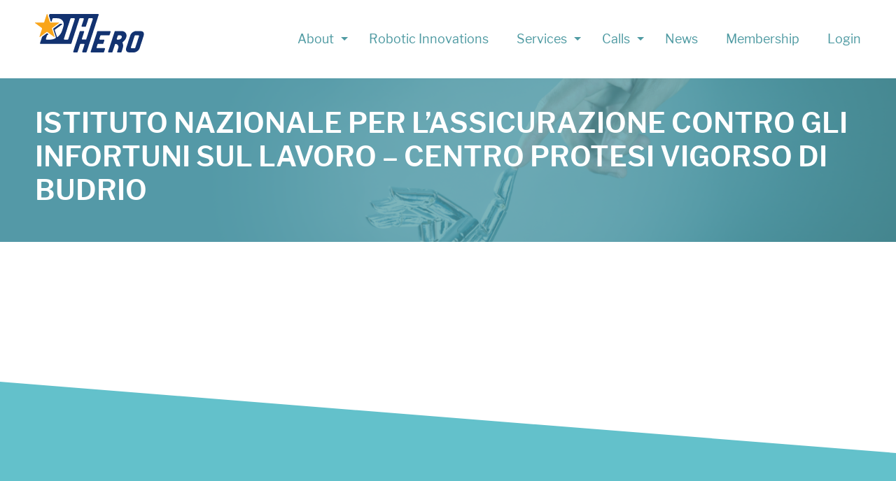

--- FILE ---
content_type: text/html; charset=UTF-8
request_url: https://dih-hero.eu/partner/iit-instituto-italiano-di-tecnologia/istituto-nazionale-per-lassicurazione-contro-gli-infortuni-sul-lavoro-centro-protesi-vigorso-di-budrio/
body_size: 7390
content:
	<!DOCTYPE html>
<html class="no-js" lang="nl">
<head>
    <link rel="profile" href="http://gmpg.org/xfn/11"/>
    <meta charset="utf-8">
    <title>Istituto Nazionale per l’Assicurazione contro gli Infortuni sul Lavoro - Centro Protesi Vigorso di Budrio - Digital Innovation Hubs</title>

    <meta name="viewport" content="width=device-width, initial-scale=1.0, maximum-scale=1.0, user-scalable=yes">
    <meta name="format-detection" content="telephone=no">

    <meta name='robots' content='index, follow, max-image-preview:large, max-snippet:-1, max-video-preview:-1' />
	<style>img:is([sizes="auto" i], [sizes^="auto," i]) { contain-intrinsic-size: 3000px 1500px }</style>
	
	<!-- This site is optimized with the Yoast SEO plugin v26.3 - https://yoast.com/wordpress/plugins/seo/ -->
	<link rel="canonical" href="https://dih-hero.eu/partner/iit-instituto-italiano-di-tecnologia/istituto-nazionale-per-lassicurazione-contro-gli-infortuni-sul-lavoro-centro-protesi-vigorso-di-budrio/" />
	<meta property="og:locale" content="en_US" />
	<meta property="og:type" content="article" />
	<meta property="og:title" content="Istituto Nazionale per l’Assicurazione contro gli Infortuni sul Lavoro - Centro Protesi Vigorso di Budrio - Digital Innovation Hubs" />
	<meta property="og:url" content="https://dih-hero.eu/partner/iit-instituto-italiano-di-tecnologia/istituto-nazionale-per-lassicurazione-contro-gli-infortuni-sul-lavoro-centro-protesi-vigorso-di-budrio/" />
	<meta property="og:site_name" content="Digital Innovation Hubs" />
	<meta property="article:modified_time" content="2018-04-19T13:58:12+00:00" />
	<meta name="twitter:card" content="summary_large_image" />
	<script type="application/ld+json" class="yoast-schema-graph">{"@context":"https://schema.org","@graph":[{"@type":"WebPage","@id":"https://dih-hero.eu/partner/iit-instituto-italiano-di-tecnologia/istituto-nazionale-per-lassicurazione-contro-gli-infortuni-sul-lavoro-centro-protesi-vigorso-di-budrio/","url":"https://dih-hero.eu/partner/iit-instituto-italiano-di-tecnologia/istituto-nazionale-per-lassicurazione-contro-gli-infortuni-sul-lavoro-centro-protesi-vigorso-di-budrio/","name":"Istituto Nazionale per l’Assicurazione contro gli Infortuni sul Lavoro - Centro Protesi Vigorso di Budrio - Digital Innovation Hubs","isPartOf":{"@id":"https://dev.dih/#website"},"datePublished":"2018-04-19T13:55:57+00:00","dateModified":"2018-04-19T13:58:12+00:00","breadcrumb":{"@id":"https://dih-hero.eu/partner/iit-instituto-italiano-di-tecnologia/istituto-nazionale-per-lassicurazione-contro-gli-infortuni-sul-lavoro-centro-protesi-vigorso-di-budrio/#breadcrumb"},"inLanguage":"en-US","potentialAction":[{"@type":"ReadAction","target":["https://dih-hero.eu/partner/iit-instituto-italiano-di-tecnologia/istituto-nazionale-per-lassicurazione-contro-gli-infortuni-sul-lavoro-centro-protesi-vigorso-di-budrio/"]}]},{"@type":"BreadcrumbList","@id":"https://dih-hero.eu/partner/iit-instituto-italiano-di-tecnologia/istituto-nazionale-per-lassicurazione-contro-gli-infortuni-sul-lavoro-centro-protesi-vigorso-di-budrio/#breadcrumb","itemListElement":[{"@type":"ListItem","position":1,"name":"Partners","item":"https://dev.dih/partners/"},{"@type":"ListItem","position":2,"name":"Istituto Italiano di Tecnologia","item":"https://dih-hero.eu/partner/iit-instituto-italiano-di-tecnologia/"},{"@type":"ListItem","position":3,"name":"Istituto Nazionale per l’Assicurazione contro gli Infortuni sul Lavoro &#8211; Centro Protesi Vigorso di Budrio"}]},{"@type":"WebSite","@id":"https://dev.dih/#website","url":"https://dev.dih/","name":"Digital Innovation Hubs","description":"","potentialAction":[{"@type":"SearchAction","target":{"@type":"EntryPoint","urlTemplate":"https://dev.dih/?s={search_term_string}"},"query-input":{"@type":"PropertyValueSpecification","valueRequired":true,"valueName":"search_term_string"}}],"inLanguage":"en-US"}]}</script>
	<!-- / Yoast SEO plugin. -->


<link rel='dns-prefetch' href='//maps.googleapis.com' />
<link rel='dns-prefetch' href='//ajax.googleapis.com' />
<link rel='dns-prefetch' href='//cdnjs.cloudflare.com' />
<link href='https://fonts.gstatic.com' crossorigin rel='preconnect' />
<style id='wp-emoji-styles-inline-css' type='text/css'>

	img.wp-smiley, img.emoji {
		display: inline !important;
		border: none !important;
		box-shadow: none !important;
		height: 1em !important;
		width: 1em !important;
		margin: 0 0.07em !important;
		vertical-align: -0.1em !important;
		background: none !important;
		padding: 0 !important;
	}
</style>
<link rel='stylesheet' id='wp-block-library-css' href='https://dih-hero.eu/wp-includes/css/dist/block-library/style.min.css?ver=6.8.3' type='text/css' media='all' />
<style id='classic-theme-styles-inline-css' type='text/css'>
/*! This file is auto-generated */
.wp-block-button__link{color:#fff;background-color:#32373c;border-radius:9999px;box-shadow:none;text-decoration:none;padding:calc(.667em + 2px) calc(1.333em + 2px);font-size:1.125em}.wp-block-file__button{background:#32373c;color:#fff;text-decoration:none}
</style>
<style id='global-styles-inline-css' type='text/css'>
:root{--wp--preset--aspect-ratio--square: 1;--wp--preset--aspect-ratio--4-3: 4/3;--wp--preset--aspect-ratio--3-4: 3/4;--wp--preset--aspect-ratio--3-2: 3/2;--wp--preset--aspect-ratio--2-3: 2/3;--wp--preset--aspect-ratio--16-9: 16/9;--wp--preset--aspect-ratio--9-16: 9/16;--wp--preset--color--black: #000000;--wp--preset--color--cyan-bluish-gray: #abb8c3;--wp--preset--color--white: #ffffff;--wp--preset--color--pale-pink: #f78da7;--wp--preset--color--vivid-red: #cf2e2e;--wp--preset--color--luminous-vivid-orange: #ff6900;--wp--preset--color--luminous-vivid-amber: #fcb900;--wp--preset--color--light-green-cyan: #7bdcb5;--wp--preset--color--vivid-green-cyan: #00d084;--wp--preset--color--pale-cyan-blue: #8ed1fc;--wp--preset--color--vivid-cyan-blue: #0693e3;--wp--preset--color--vivid-purple: #9b51e0;--wp--preset--gradient--vivid-cyan-blue-to-vivid-purple: linear-gradient(135deg,rgba(6,147,227,1) 0%,rgb(155,81,224) 100%);--wp--preset--gradient--light-green-cyan-to-vivid-green-cyan: linear-gradient(135deg,rgb(122,220,180) 0%,rgb(0,208,130) 100%);--wp--preset--gradient--luminous-vivid-amber-to-luminous-vivid-orange: linear-gradient(135deg,rgba(252,185,0,1) 0%,rgba(255,105,0,1) 100%);--wp--preset--gradient--luminous-vivid-orange-to-vivid-red: linear-gradient(135deg,rgba(255,105,0,1) 0%,rgb(207,46,46) 100%);--wp--preset--gradient--very-light-gray-to-cyan-bluish-gray: linear-gradient(135deg,rgb(238,238,238) 0%,rgb(169,184,195) 100%);--wp--preset--gradient--cool-to-warm-spectrum: linear-gradient(135deg,rgb(74,234,220) 0%,rgb(151,120,209) 20%,rgb(207,42,186) 40%,rgb(238,44,130) 60%,rgb(251,105,98) 80%,rgb(254,248,76) 100%);--wp--preset--gradient--blush-light-purple: linear-gradient(135deg,rgb(255,206,236) 0%,rgb(152,150,240) 100%);--wp--preset--gradient--blush-bordeaux: linear-gradient(135deg,rgb(254,205,165) 0%,rgb(254,45,45) 50%,rgb(107,0,62) 100%);--wp--preset--gradient--luminous-dusk: linear-gradient(135deg,rgb(255,203,112) 0%,rgb(199,81,192) 50%,rgb(65,88,208) 100%);--wp--preset--gradient--pale-ocean: linear-gradient(135deg,rgb(255,245,203) 0%,rgb(182,227,212) 50%,rgb(51,167,181) 100%);--wp--preset--gradient--electric-grass: linear-gradient(135deg,rgb(202,248,128) 0%,rgb(113,206,126) 100%);--wp--preset--gradient--midnight: linear-gradient(135deg,rgb(2,3,129) 0%,rgb(40,116,252) 100%);--wp--preset--font-size--small: 13px;--wp--preset--font-size--medium: 20px;--wp--preset--font-size--large: 36px;--wp--preset--font-size--x-large: 42px;--wp--preset--spacing--20: 0.44rem;--wp--preset--spacing--30: 0.67rem;--wp--preset--spacing--40: 1rem;--wp--preset--spacing--50: 1.5rem;--wp--preset--spacing--60: 2.25rem;--wp--preset--spacing--70: 3.38rem;--wp--preset--spacing--80: 5.06rem;--wp--preset--shadow--natural: 6px 6px 9px rgba(0, 0, 0, 0.2);--wp--preset--shadow--deep: 12px 12px 50px rgba(0, 0, 0, 0.4);--wp--preset--shadow--sharp: 6px 6px 0px rgba(0, 0, 0, 0.2);--wp--preset--shadow--outlined: 6px 6px 0px -3px rgba(255, 255, 255, 1), 6px 6px rgba(0, 0, 0, 1);--wp--preset--shadow--crisp: 6px 6px 0px rgba(0, 0, 0, 1);}:where(.is-layout-flex){gap: 0.5em;}:where(.is-layout-grid){gap: 0.5em;}body .is-layout-flex{display: flex;}.is-layout-flex{flex-wrap: wrap;align-items: center;}.is-layout-flex > :is(*, div){margin: 0;}body .is-layout-grid{display: grid;}.is-layout-grid > :is(*, div){margin: 0;}:where(.wp-block-columns.is-layout-flex){gap: 2em;}:where(.wp-block-columns.is-layout-grid){gap: 2em;}:where(.wp-block-post-template.is-layout-flex){gap: 1.25em;}:where(.wp-block-post-template.is-layout-grid){gap: 1.25em;}.has-black-color{color: var(--wp--preset--color--black) !important;}.has-cyan-bluish-gray-color{color: var(--wp--preset--color--cyan-bluish-gray) !important;}.has-white-color{color: var(--wp--preset--color--white) !important;}.has-pale-pink-color{color: var(--wp--preset--color--pale-pink) !important;}.has-vivid-red-color{color: var(--wp--preset--color--vivid-red) !important;}.has-luminous-vivid-orange-color{color: var(--wp--preset--color--luminous-vivid-orange) !important;}.has-luminous-vivid-amber-color{color: var(--wp--preset--color--luminous-vivid-amber) !important;}.has-light-green-cyan-color{color: var(--wp--preset--color--light-green-cyan) !important;}.has-vivid-green-cyan-color{color: var(--wp--preset--color--vivid-green-cyan) !important;}.has-pale-cyan-blue-color{color: var(--wp--preset--color--pale-cyan-blue) !important;}.has-vivid-cyan-blue-color{color: var(--wp--preset--color--vivid-cyan-blue) !important;}.has-vivid-purple-color{color: var(--wp--preset--color--vivid-purple) !important;}.has-black-background-color{background-color: var(--wp--preset--color--black) !important;}.has-cyan-bluish-gray-background-color{background-color: var(--wp--preset--color--cyan-bluish-gray) !important;}.has-white-background-color{background-color: var(--wp--preset--color--white) !important;}.has-pale-pink-background-color{background-color: var(--wp--preset--color--pale-pink) !important;}.has-vivid-red-background-color{background-color: var(--wp--preset--color--vivid-red) !important;}.has-luminous-vivid-orange-background-color{background-color: var(--wp--preset--color--luminous-vivid-orange) !important;}.has-luminous-vivid-amber-background-color{background-color: var(--wp--preset--color--luminous-vivid-amber) !important;}.has-light-green-cyan-background-color{background-color: var(--wp--preset--color--light-green-cyan) !important;}.has-vivid-green-cyan-background-color{background-color: var(--wp--preset--color--vivid-green-cyan) !important;}.has-pale-cyan-blue-background-color{background-color: var(--wp--preset--color--pale-cyan-blue) !important;}.has-vivid-cyan-blue-background-color{background-color: var(--wp--preset--color--vivid-cyan-blue) !important;}.has-vivid-purple-background-color{background-color: var(--wp--preset--color--vivid-purple) !important;}.has-black-border-color{border-color: var(--wp--preset--color--black) !important;}.has-cyan-bluish-gray-border-color{border-color: var(--wp--preset--color--cyan-bluish-gray) !important;}.has-white-border-color{border-color: var(--wp--preset--color--white) !important;}.has-pale-pink-border-color{border-color: var(--wp--preset--color--pale-pink) !important;}.has-vivid-red-border-color{border-color: var(--wp--preset--color--vivid-red) !important;}.has-luminous-vivid-orange-border-color{border-color: var(--wp--preset--color--luminous-vivid-orange) !important;}.has-luminous-vivid-amber-border-color{border-color: var(--wp--preset--color--luminous-vivid-amber) !important;}.has-light-green-cyan-border-color{border-color: var(--wp--preset--color--light-green-cyan) !important;}.has-vivid-green-cyan-border-color{border-color: var(--wp--preset--color--vivid-green-cyan) !important;}.has-pale-cyan-blue-border-color{border-color: var(--wp--preset--color--pale-cyan-blue) !important;}.has-vivid-cyan-blue-border-color{border-color: var(--wp--preset--color--vivid-cyan-blue) !important;}.has-vivid-purple-border-color{border-color: var(--wp--preset--color--vivid-purple) !important;}.has-vivid-cyan-blue-to-vivid-purple-gradient-background{background: var(--wp--preset--gradient--vivid-cyan-blue-to-vivid-purple) !important;}.has-light-green-cyan-to-vivid-green-cyan-gradient-background{background: var(--wp--preset--gradient--light-green-cyan-to-vivid-green-cyan) !important;}.has-luminous-vivid-amber-to-luminous-vivid-orange-gradient-background{background: var(--wp--preset--gradient--luminous-vivid-amber-to-luminous-vivid-orange) !important;}.has-luminous-vivid-orange-to-vivid-red-gradient-background{background: var(--wp--preset--gradient--luminous-vivid-orange-to-vivid-red) !important;}.has-very-light-gray-to-cyan-bluish-gray-gradient-background{background: var(--wp--preset--gradient--very-light-gray-to-cyan-bluish-gray) !important;}.has-cool-to-warm-spectrum-gradient-background{background: var(--wp--preset--gradient--cool-to-warm-spectrum) !important;}.has-blush-light-purple-gradient-background{background: var(--wp--preset--gradient--blush-light-purple) !important;}.has-blush-bordeaux-gradient-background{background: var(--wp--preset--gradient--blush-bordeaux) !important;}.has-luminous-dusk-gradient-background{background: var(--wp--preset--gradient--luminous-dusk) !important;}.has-pale-ocean-gradient-background{background: var(--wp--preset--gradient--pale-ocean) !important;}.has-electric-grass-gradient-background{background: var(--wp--preset--gradient--electric-grass) !important;}.has-midnight-gradient-background{background: var(--wp--preset--gradient--midnight) !important;}.has-small-font-size{font-size: var(--wp--preset--font-size--small) !important;}.has-medium-font-size{font-size: var(--wp--preset--font-size--medium) !important;}.has-large-font-size{font-size: var(--wp--preset--font-size--large) !important;}.has-x-large-font-size{font-size: var(--wp--preset--font-size--x-large) !important;}
:where(.wp-block-post-template.is-layout-flex){gap: 1.25em;}:where(.wp-block-post-template.is-layout-grid){gap: 1.25em;}
:where(.wp-block-columns.is-layout-flex){gap: 2em;}:where(.wp-block-columns.is-layout-grid){gap: 2em;}
:root :where(.wp-block-pullquote){font-size: 1.5em;line-height: 1.6;}
</style>
<link rel='stylesheet' id='font-awesome-css' href='//cdnjs.cloudflare.com/ajax/libs/font-awesome/6.1.1/css/all.min.css' type='text/css' media='all' />
<link rel='stylesheet' id='dih-styles-css' href='https://dih-hero.eu/wp-content/themes/dih-hero/assets/styles/style.css?ver=6.8.3' type='text/css' media='all' />
<link rel='stylesheet' id='dashicons-css' href='https://dih-hero.eu/wp-includes/css/dashicons.min.css?ver=6.8.3' type='text/css' media='all' />
<style id='rocket-lazyload-inline-css' type='text/css'>
.rll-youtube-player{position:relative;padding-bottom:56.23%;height:0;overflow:hidden;max-width:100%;}.rll-youtube-player:focus-within{outline: 2px solid currentColor;outline-offset: 5px;}.rll-youtube-player iframe{position:absolute;top:0;left:0;width:100%;height:100%;z-index:100;background:0 0}.rll-youtube-player img{bottom:0;display:block;left:0;margin:auto;max-width:100%;width:100%;position:absolute;right:0;top:0;border:none;height:auto;-webkit-transition:.4s all;-moz-transition:.4s all;transition:.4s all}.rll-youtube-player img:hover{-webkit-filter:brightness(75%)}.rll-youtube-player .play{height:100%;width:100%;left:0;top:0;position:absolute;background:url(https://dih-hero.eu/wp-content/plugins/wp-rocket/assets/img/youtube.png) no-repeat center;background-color: transparent !important;cursor:pointer;border:none;}
</style>
<script type="text/javascript" src="//maps.googleapis.com/maps/api/js?key=AIzaSyCHOeJA6m-NnhIqVmmGuzs_iXeHXUfbPg8" id="google-maps-js"></script>
<script type="text/javascript" src="//ajax.googleapis.com/ajax/libs/jquery/1.11.1/jquery.min.js?ver=1.11.1" id="jquery-js"></script>
<link rel="https://api.w.org/" href="https://dih-hero.eu/wp-json/" /><link rel="alternate" title="JSON" type="application/json" href="https://dih-hero.eu/wp-json/wp/v2/partner/469" /><link rel="EditURI" type="application/rsd+xml" title="RSD" href="https://dih-hero.eu/xmlrpc.php?rsd" />
<meta name="generator" content="WordPress 6.8.3" />
<link rel='shortlink' href='https://dih-hero.eu/?p=469' />
<link rel="alternate" title="oEmbed (JSON)" type="application/json+oembed" href="https://dih-hero.eu/wp-json/oembed/1.0/embed?url=https%3A%2F%2Fdih-hero.eu%2Fpartner%2Fiit-instituto-italiano-di-tecnologia%2Fistituto-nazionale-per-lassicurazione-contro-gli-infortuni-sul-lavoro-centro-protesi-vigorso-di-budrio%2F" />
<link rel="alternate" title="oEmbed (XML)" type="text/xml+oembed" href="https://dih-hero.eu/wp-json/oembed/1.0/embed?url=https%3A%2F%2Fdih-hero.eu%2Fpartner%2Fiit-instituto-italiano-di-tecnologia%2Fistituto-nazionale-per-lassicurazione-contro-gli-infortuni-sul-lavoro-centro-protesi-vigorso-di-budrio%2F&#038;format=xml" />
<link rel="icon" href="https://dih-hero.eu/wp-content/uploads/2019/03/cropped-favicon-32x32.png" sizes="32x32" />
<link rel="icon" href="https://dih-hero.eu/wp-content/uploads/2019/03/cropped-favicon-192x192.png" sizes="192x192" />
<link rel="apple-touch-icon" href="https://dih-hero.eu/wp-content/uploads/2019/03/cropped-favicon-180x180.png" />
<meta name="msapplication-TileImage" content="https://dih-hero.eu/wp-content/uploads/2019/03/cropped-favicon-270x270.png" />
<noscript><style id="rocket-lazyload-nojs-css">.rll-youtube-player, [data-lazy-src]{display:none !important;}</style></noscript><script>
/*! loadCSS rel=preload polyfill. [c]2017 Filament Group, Inc. MIT License */
(function(w){"use strict";if(!w.loadCSS){w.loadCSS=function(){}}
var rp=loadCSS.relpreload={};rp.support=(function(){var ret;try{ret=w.document.createElement("link").relList.supports("preload")}catch(e){ret=!1}
return function(){return ret}})();rp.bindMediaToggle=function(link){var finalMedia=link.media||"all";function enableStylesheet(){link.media=finalMedia}
if(link.addEventListener){link.addEventListener("load",enableStylesheet)}else if(link.attachEvent){link.attachEvent("onload",enableStylesheet)}
setTimeout(function(){link.rel="stylesheet";link.media="only x"});setTimeout(enableStylesheet,3000)};rp.poly=function(){if(rp.support()){return}
var links=w.document.getElementsByTagName("link");for(var i=0;i<links.length;i++){var link=links[i];if(link.rel==="preload"&&link.getAttribute("as")==="style"&&!link.getAttribute("data-loadcss")){link.setAttribute("data-loadcss",!0);rp.bindMediaToggle(link)}}};if(!rp.support()){rp.poly();var run=w.setInterval(rp.poly,500);if(w.addEventListener){w.addEventListener("load",function(){rp.poly();w.clearInterval(run)})}else if(w.attachEvent){w.attachEvent("onload",function(){rp.poly();w.clearInterval(run)})}}
if(typeof exports!=="undefined"){exports.loadCSS=loadCSS}
else{w.loadCSS=loadCSS}}(typeof global!=="undefined"?global:this))
</script>
</head>		<body class="wp-singular partner-template-default single single-partner postid-469 wp-theme-dih-hero ">

<div class="site">
			<nav class="main-navigation">
    <div class="inner">
        <a href="https://dih-hero.eu" class="site__header__title">
            <picture>
                <img src="https://dih-hero.eu/wp-content/uploads/2019/03/logo-dih-hero.svg" class="logo">
            </picture>
        </a>
        <ul class="main-navigation-container" aria-expanded="false">
                            <li class="main-navigation__item  menu-item menu-item-type-post_type menu-item-object-page menu-item-624 menu-item-has-children">
                    <a class="main-navigation__item__link" href="https://dih-hero.eu/about-dih-hero/">About</a>
                                            <ul class="main-navigation__item__submenu submenu">
                            <div class="submenu__container">
                                                                    <li class="main-navigation__item__submenu__item">
                                        <a href="https://dih-hero.eu/about-dih-hero/" class="main-navigation__item__submenu__item__link">About DIH-HERO</a>
                                    </li>
                                                                    <li class="main-navigation__item__submenu__item">
                                        <a href="https://dih-hero.eu/find-partner/current-partners/" class="main-navigation__item__submenu__item__link">All Partners</a>
                                    </li>
                                                                    <li class="main-navigation__item__submenu__item">
                                        <a href="https://dih-hero.eu/innovation-coaches/" class="main-navigation__item__submenu__item__link">Innovation coaches</a>
                                    </li>
                                                                    <li class="main-navigation__item__submenu__item">
                                        <a href="https://dih-hero.eu/about-dih-hero/media/" class="main-navigation__item__submenu__item__link">Downloads</a>
                                    </li>
                                                                    <li class="main-navigation__item__submenu__item">
                                        <a href="https://dih-hero.eu/about-dih-hero/contact/" class="main-navigation__item__submenu__item__link">Contact</a>
                                    </li>
                                                            </div>
                        </ul>
                                    </li>
                            <li class="main-navigation__item  menu-item menu-item-type-post_type menu-item-object-page menu-item-8212">
                    <a class="main-navigation__item__link" href="https://dih-hero.eu/robotic-innovations/">Robotic Innovations</a>
                                    </li>
                            <li class="main-navigation__item  menu-item menu-item-type-post_type menu-item-object-page menu-item-629 menu-item-has-children">
                    <a class="main-navigation__item__link" href="https://dih-hero.eu/find-partner/">Services</a>
                                            <ul class="main-navigation__item__submenu submenu">
                            <div class="submenu__container">
                                                                    <li class="main-navigation__item__submenu__item">
                                        <a href="https://dih-hero.eu/dih-hero-catalogues/" class="main-navigation__item__submenu__item__link">DIH-HERO Network</a>
                                    </li>
                                                                    <li class="main-navigation__item__submenu__item">
                                        <a href="https://dih-hero.eu/brokerage-requests/" class="main-navigation__item__submenu__item__link">Brokerage</a>
                                    </li>
                                                                    <li class="main-navigation__item__submenu__item">
                                        <a href="https://dih-hero.eu/services/" class="main-navigation__item__submenu__item__link">Service catalogue</a>
                                    </li>
                                                                    <li class="main-navigation__item__submenu__item">
                                        <a href="https://services.dih-hero.eu/standards" class="main-navigation__item__submenu__item__link">Standards directory</a>
                                    </li>
                                                                    <li class="main-navigation__item__submenu__item">
                                        <a href="https://dih-hero.eu/tool-quick-check-of-robots-safety/" class="main-navigation__item__submenu__item__link">Safety guide</a>
                                    </li>
                                                                    <li class="main-navigation__item__submenu__item">
                                        <a href="https://dih-hero.eu/ethics-tool/" class="main-navigation__item__submenu__item__link">Ethics guide</a>
                                    </li>
                                                            </div>
                        </ul>
                                    </li>
                            <li class="main-navigation__item  menu-item menu-item-type-post_type menu-item-object-page menu-item-632 menu-item-has-children">
                    <a class="main-navigation__item__link" href="https://dih-hero.eu/calls/">Calls</a>
                                            <ul class="main-navigation__item__submenu submenu">
                            <div class="submenu__container">
                                                                    <li class="main-navigation__item__submenu__item">
                                        <a href="https://dih-hero.eu/dih-hero-shaping-the-future-for-robotic-innovations-in-healthcare/" class="main-navigation__item__submenu__item__link">ERF24: Call for Papers</a>
                                    </li>
                                                                    <li class="main-navigation__item__submenu__item">
                                        <a href="https://dih-hero.eu/awarded-projects/" class="main-navigation__item__submenu__item__link">Awarded projects</a>
                                    </li>
                                                                    <li class="main-navigation__item__submenu__item">
                                        <a href="https://dih-hero.eu/calls/faq/" class="main-navigation__item__submenu__item__link">FAQ</a>
                                    </li>
                                                            </div>
                        </ul>
                                    </li>
                            <li class="main-navigation__item  menu-item menu-item-type-post_type menu-item-object-page current_page_parent menu-item-732">
                    <a class="main-navigation__item__link" href="https://dih-hero.eu/news/">News</a>
                                    </li>
                            <li class="main-navigation__item  menu-item menu-item-type-post_type menu-item-object-page menu-item-18245">
                    <a class="main-navigation__item__link" href="https://dih-hero.eu/dih-hero-membership/">Membership</a>
                                    </li>
                            <li class="main-navigation__item  nmr-logged-out menu-item menu-item-type-post_type menu-item-object-page menu-item-7093">
                    <a class="main-navigation__item__link" href="https://dih-hero.eu/dashboard/">Login</a>
                                    </li>
                    </ul>
        <button type="button" class="button--naked mobile-nav">
            <span class="mobile-nav__label focusable" name="Open het menu">Menu</span>
            <span class="hamburger" aria-hidden="true">
                <span class="bar1"></span>
                <span class="bar2"></span>
                <span class="bar3"></span>
            </span>
        </button>
    </div>
</nav><header class="site__header" style="background-image: url(https://dih-hero.eu/wp-content/uploads/2021/02/867341648-home-ver2-e1613767584973.png);">
    <div class="inner site__header__content">
        <h1>Istituto Nazionale per l’Assicurazione contro gli Infortuni sul Lavoro &#8211; Centro Protesi Vigorso di Budrio</h1>
        
    </div>
</header>	
	<main role="main" class="content-main">
		    <section class="section content">
                <div class="inner">
            <article class="entry">
                
            </article>
        </div>
    </section>
	</main>

	<footer class="site__footer">
					<div class="inner">
    <div class="site__footer__top">
        <figure class="rodin-logo">
            <img src="https://dih-hero.eu/wp-content/uploads/2019/03/logo-dih-hero.svg">
        </figure>
        <ul class="social">
                                                                            <li class="social__item"><a href="https://twitter.com/hashtag/dih-hero"><img src="https://dih-hero.eu/wp-content/themes/dih-hero/assets/images/icon-social-twitter.svg"></a></li>
                                                                <li class="social__item"><a href="https://www.linkedin.com/company/dih-hero"><img src="https://dih-hero.eu/wp-content/themes/dih-hero/assets/images/icon-social-linkedin.svg"></a></li>
                                                                </ul>
    </div>
</div>
<div class="site__footer__funding">
    <div class="inner">
                    <img src="https://dih-hero.eu/wp-content/themes/dih-hero/assets/images/eu-flag.jpg" class="site__footer__funding__flag">
            <p>This project has received funding from the European Union’s Horizon 2020 research and innovation programme under grant agreement No 825003.</p>
            </div>
</div>			</footer>
</div><!-- #site -->

<script type="speculationrules">
{"prefetch":[{"source":"document","where":{"and":[{"href_matches":"\/*"},{"not":{"href_matches":["\/wp-*.php","\/wp-admin\/*","\/wp-content\/uploads\/*","\/wp-content\/*","\/wp-content\/plugins\/*","\/wp-content\/themes\/dih-hero\/*","\/*\\?(.+)"]}},{"not":{"selector_matches":"a[rel~=\"nofollow\"]"}},{"not":{"selector_matches":".no-prefetch, .no-prefetch a"}}]},"eagerness":"conservative"}]}
</script>
<script type="text/javascript" id="main-js-js-extra">
/* <![CDATA[ */
var dih = {"partners":[]};
/* ]]> */
</script>
<script type="text/javascript" src="https://dih-hero.eu/wp-content/themes/dih-hero/assets/js/main.min.js" id="main-js-js"></script>
<script type="text/javascript" id="brokerage-request-js-js-extra">
/* <![CDATA[ */
var dih = {"nonce":"a0967a50a8","ajax_url":"https:\/\/dih-hero.eu\/wp-admin\/admin-ajax.php"};
/* ]]> */
</script>
<script type="text/javascript" src="https://dih-hero.eu/wp-content/themes/dih-hero/assets/js/brokerage-request.min.js" id="brokerage-request-js-js"></script>
<script>window.lazyLoadOptions=[{elements_selector:"img[data-lazy-src],.rocket-lazyload,iframe[data-lazy-src]",data_src:"lazy-src",data_srcset:"lazy-srcset",data_sizes:"lazy-sizes",class_loading:"lazyloading",class_loaded:"lazyloaded",threshold:300,callback_loaded:function(element){if(element.tagName==="IFRAME"&&element.dataset.rocketLazyload=="fitvidscompatible"){if(element.classList.contains("lazyloaded")){if(typeof window.jQuery!="undefined"){if(jQuery.fn.fitVids){jQuery(element).parent().fitVids()}}}}}},{elements_selector:".rocket-lazyload",data_src:"lazy-src",data_srcset:"lazy-srcset",data_sizes:"lazy-sizes",class_loading:"lazyloading",class_loaded:"lazyloaded",threshold:300,}];window.addEventListener('LazyLoad::Initialized',function(e){var lazyLoadInstance=e.detail.instance;if(window.MutationObserver){var observer=new MutationObserver(function(mutations){var image_count=0;var iframe_count=0;var rocketlazy_count=0;mutations.forEach(function(mutation){for(var i=0;i<mutation.addedNodes.length;i++){if(typeof mutation.addedNodes[i].getElementsByTagName!=='function'){continue}
if(typeof mutation.addedNodes[i].getElementsByClassName!=='function'){continue}
images=mutation.addedNodes[i].getElementsByTagName('img');is_image=mutation.addedNodes[i].tagName=="IMG";iframes=mutation.addedNodes[i].getElementsByTagName('iframe');is_iframe=mutation.addedNodes[i].tagName=="IFRAME";rocket_lazy=mutation.addedNodes[i].getElementsByClassName('rocket-lazyload');image_count+=images.length;iframe_count+=iframes.length;rocketlazy_count+=rocket_lazy.length;if(is_image){image_count+=1}
if(is_iframe){iframe_count+=1}}});if(image_count>0||iframe_count>0||rocketlazy_count>0){lazyLoadInstance.update()}});var b=document.getElementsByTagName("body")[0];var config={childList:!0,subtree:!0};observer.observe(b,config)}},!1)</script><script data-no-minify="1" async src="https://dih-hero.eu/wp-content/plugins/wp-rocket/assets/js/lazyload/17.8.3/lazyload.min.js"></script><script>function lazyLoadThumb(e,alt,l){var t='<img data-lazy-src="https://i.ytimg.com/vi/ID/hqdefault.jpg" alt="" width="480" height="360"><noscript><img src="https://i.ytimg.com/vi/ID/hqdefault.jpg" alt="" width="480" height="360"></noscript>',a='<button class="play" aria-label="Play Youtube video"></button>';if(l){t=t.replace('data-lazy-','');t=t.replace('loading="lazy"','');t=t.replace(/<noscript>.*?<\/noscript>/g,'');}t=t.replace('alt=""','alt="'+alt+'"');return t.replace("ID",e)+a}function lazyLoadYoutubeIframe(){var e=document.createElement("iframe"),t="ID?autoplay=1";t+=0===this.parentNode.dataset.query.length?"":"&"+this.parentNode.dataset.query;e.setAttribute("src",t.replace("ID",this.parentNode.dataset.src)),e.setAttribute("frameborder","0"),e.setAttribute("allowfullscreen","1"),e.setAttribute("allow","accelerometer; autoplay; encrypted-media; gyroscope; picture-in-picture"),this.parentNode.parentNode.replaceChild(e,this.parentNode)}document.addEventListener("DOMContentLoaded",function(){var exclusions=[];var e,t,p,u,l,a=document.getElementsByClassName("rll-youtube-player");for(t=0;t<a.length;t++)(e=document.createElement("div")),(u='https://i.ytimg.com/vi/ID/hqdefault.jpg'),(u=u.replace('ID',a[t].dataset.id)),(l=exclusions.some(exclusion=>u.includes(exclusion))),e.setAttribute("data-id",a[t].dataset.id),e.setAttribute("data-query",a[t].dataset.query),e.setAttribute("data-src",a[t].dataset.src),(e.innerHTML=lazyLoadThumb(a[t].dataset.id,a[t].dataset.alt,l)),a[t].appendChild(e),(p=e.querySelector(".play")),(p.onclick=lazyLoadYoutubeIframe)});</script>
</body>

--- FILE ---
content_type: text/css; charset=utf-8
request_url: https://dih-hero.eu/wp-content/themes/dih-hero/assets/styles/style.css?ver=6.8.3
body_size: 46126
content:
/*
Import settings
 */
/* libre-franklin-regular - latin */
@font-face {
  font-family: 'Libre Franklin';
  font-style: normal;
  font-weight: 400;
  src: local("Libre Franklin"), local("LibreFranklin-Regular"), url("../fonts/librefranklin/libre-franklin-v4-latin-regular.woff2") format("woff2"), url("../fonts/librefranklin/libre-franklin-v4-latin-regular.woff") format("woff");
  /* Chrome 6+, Firefox 3.6+, IE 9+, Safari 5.1+ */ }

/* libre-franklin-600 - latin */
@font-face {
  font-family: 'Libre Franklin Bold';
  font-style: normal;
  font-weight: 600;
  src: local("Libre Franklin SemiBold"), local("LibreFranklin-SemiBold"), url("../fonts/librefranklin/libre-franklin-v4-latin-600.woff2") format("woff2"), url("../fonts/librefranklin/libre-franklin-v4-latin-600.woff") format("woff");
  /* Chrome 6+, Firefox 3.6+, IE 9+, Safari 5.1+ */ }

/*
 * Vertical Rhythmn in Sass with helpful mixins and helpers
 * Author:  Gaya Kessler
 * Version: 0.0.1
 * Date:    2014-05-18
 */
/*! normalize.css v5.0.0 | MIT License | github.com/necolas/normalize.css */
/**
 * 1. Change the default font family in all browsers (opinionated).
 * 2. Correct the line height in all browsers.
 * 3. Prevent adjustments of font size after orientation changes in
 *    IE on Windows Phone and in iOS.
 */
/* Document
   ========================================================================== */
html {
  font-family: sans-serif;
  /* 1 */
  line-height: 1.15;
  /* 2 */
  -ms-text-size-adjust: 100%;
  /* 3 */
  -webkit-text-size-adjust: 100%;
  /* 3 */ }

/* Sections
   ========================================================================== */
/**
 * Remove the margin in all browsers (opinionated).
 */
body {
  margin: 0; }

/**
 * Add the correct display in IE 9-.
 */
article,
aside,
footer,
header,
nav,
section {
  display: block; }

/**
 * Correct the font size and margin on `h1` elements within `section` and
 * `article` contexts in Chrome, Firefox, and Safari.
 */
h1 {
  font-size: 2em;
  margin: 0.67em 0; }

/* Grouping content
   ========================================================================== */
/**
 * Add the correct display in IE 9-.
 * 1. Add the correct display in IE.
 */
figcaption,
figure,
main {
  /* 1 */
  display: block; }

/**
 * Add the correct margin in IE 8.
 */
figure {
  margin: 1em 40px; }

/**
 * 1. Add the correct box sizing in Firefox.
 * 2. Show the overflow in Edge and IE.
 */
hr {
  -webkit-box-sizing: content-box;
          box-sizing: content-box;
  /* 1 */
  height: 0;
  /* 1 */
  overflow: visible;
  /* 2 */ }

/**
 * 1. Correct the inheritance and scaling of font size in all browsers.
 * 2. Correct the odd `em` font sizing in all browsers.
 */
pre {
  font-family: monospace, monospace;
  /* 1 */
  font-size: 1em;
  /* 2 */ }

/* Text-level semantics
   ========================================================================== */
/**
 * 1. Remove the gray background on active links in IE 10.
 * 2. Remove gaps in links underline in iOS 8+ and Safari 8+.
 */
a {
  background-color: transparent;
  /* 1 */
  -webkit-text-decoration-skip: objects;
  /* 2 */ }

/**
 * Remove the outline on focused links when they are also active or hovered
 * in all browsers (opinionated).
 */
a:active,
a:hover {
  outline-width: 0; }

/**
 * 1. Remove the bottom border in Firefox 39-.
 * 2. Add the correct text decoration in Chrome, Edge, IE, Opera, and Safari.
 */
abbr[title] {
  border-bottom: none;
  /* 1 */
  text-decoration: underline;
  /* 2 */
  -webkit-text-decoration: underline dotted;
          text-decoration: underline dotted;
  /* 2 */ }

/**
 * Prevent the duplicate application of `bolder` by the next rule in Safari 6.
 */
b,
strong {
  font-weight: inherit; }

/**
 * Add the correct font weight in Chrome, Edge, and Safari.
 */
b,
strong {
  font-weight: bolder; }

/**
 * 1. Correct the inheritance and scaling of font size in all browsers.
 * 2. Correct the odd `em` font sizing in all browsers.
 */
code,
kbd,
samp {
  font-family: monospace, monospace;
  /* 1 */
  font-size: 1em;
  /* 2 */ }

/**
 * Add the correct font style in Android 4.3-.
 */
dfn {
  font-style: italic; }

/**
 * Add the correct background and color in IE 9-.
 */
mark {
  background-color: #ff0;
  color: #000; }

/**
 * Add the correct font size in all browsers.
 */
small {
  font-size: 80%; }

/**
 * Prevent `sub` and `sup` elements from affecting the line height in
 * all browsers.
 */
sub,
sup {
  font-size: 75%;
  line-height: 0;
  position: relative;
  vertical-align: baseline; }

sub {
  bottom: -0.25em; }

sup {
  top: -0.5em; }

/* Embedded content
   ========================================================================== */
/**
 * Add the correct display in IE 9-.
 */
audio,
video {
  display: inline-block; }

/**
 * Add the correct display in iOS 4-7.
 */
audio:not([controls]) {
  display: none;
  height: 0; }

/**
 * Remove the border on images inside links in IE 10-.
 */
img {
  border-style: none; }

/**
 * Hide the overflow in IE.
 */
svg:not(:root) {
  overflow: hidden; }

/* Forms
   ========================================================================== */
/**
 * 1. Change the font styles in all browsers (opinionated).
 * 2. Remove the margin in Firefox and Safari.
 */
button,
input,
optgroup,
select,
textarea {
  font-family: sans-serif;
  /* 1 */
  font-size: 100%;
  /* 1 */
  line-height: 1.15;
  /* 1 */
  margin: 0;
  /* 2 */ }

/**
 * Show the overflow in IE.
 * 1. Show the overflow in Edge.
 */
button,
input {
  /* 1 */
  overflow: visible; }

/**
 * Remove the inheritance of text transform in Edge, Firefox, and IE.
 * 1. Remove the inheritance of text transform in Firefox.
 */
button,
select {
  /* 1 */
  text-transform: none; }

/**
 * 1. Prevent a WebKit bug where (2) destroys native `audio` and `video`
 *    controls in Android 4.
 * 2. Correct the inability to style clickable types in iOS and Safari.
 */
button,
html [type="button"],
[type="reset"],
[type="submit"] {
  -webkit-appearance: button;
  /* 2 */ }

/**
 * Remove the inner border and padding in Firefox.
 */
button::-moz-focus-inner,
[type="button"]::-moz-focus-inner,
[type="reset"]::-moz-focus-inner,
[type="submit"]::-moz-focus-inner {
  border-style: none;
  padding: 0; }

/**
 * Restore the focus styles unset by the previous rule.
 */
button:-moz-focusring,
[type="button"]:-moz-focusring,
[type="reset"]:-moz-focusring,
[type="submit"]:-moz-focusring {
  outline: 1px dotted ButtonText; }

/**
 * Change the border, margin, and padding in all browsers (opinionated).
 */
fieldset {
  border: 1px solid #c0c0c0;
  margin: 0 2px;
  padding: 0.35em 0.625em 0.75em; }

/**
 * 1. Correct the text wrapping in Edge and IE.
 * 2. Correct the color inheritance from `fieldset` elements in IE.
 * 3. Remove the padding so developers are not caught out when they zero out
 *    `fieldset` elements in all browsers.
 */
legend {
  -webkit-box-sizing: border-box;
          box-sizing: border-box;
  /* 1 */
  color: inherit;
  /* 2 */
  display: table;
  /* 1 */
  max-width: 100%;
  /* 1 */
  padding: 0;
  /* 3 */
  white-space: normal;
  /* 1 */ }

/**
 * 1. Add the correct display in IE 9-.
 * 2. Add the correct vertical alignment in Chrome, Firefox, and Opera.
 */
progress {
  display: inline-block;
  /* 1 */
  vertical-align: baseline;
  /* 2 */ }

/**
 * Remove the default vertical scrollbar in IE.
 */
textarea {
  overflow: auto; }

/**
 * 1. Add the correct box sizing in IE 10-.
 * 2. Remove the padding in IE 10-.
 */
[type="checkbox"],
[type="radio"] {
  -webkit-box-sizing: border-box;
          box-sizing: border-box;
  /* 1 */
  padding: 0;
  /* 2 */ }

/**
 * Correct the cursor style of increment and decrement buttons in Chrome.
 */
[type="number"]::-webkit-inner-spin-button,
[type="number"]::-webkit-outer-spin-button {
  height: auto; }

/**
 * 1. Correct the odd appearance in Chrome and Safari.
 * 2. Correct the outline style in Safari.
 */
[type="search"] {
  -webkit-appearance: textfield;
  /* 1 */
  outline-offset: -2px;
  /* 2 */ }

/**
 * Remove the inner padding and cancel buttons in Chrome and Safari on macOS.
 */
[type="search"]::-webkit-search-cancel-button,
[type="search"]::-webkit-search-decoration {
  -webkit-appearance: none; }

/**
 * 1. Correct the inability to style clickable types in iOS and Safari.
 * 2. Change font properties to `inherit` in Safari.
 */
::-webkit-file-upload-button {
  -webkit-appearance: button;
  /* 1 */
  font: inherit;
  /* 2 */ }

/* Interactive
   ========================================================================== */
/*
 * Add the correct display in IE 9-.
 * 1. Add the correct display in Edge, IE, and Firefox.
 */
details,
menu {
  display: block; }

/*
 * Add the correct display in all browsers.
 */
summary {
  display: list-item; }

/* Scripting
   ========================================================================== */
/**
 * Add the correct display in IE 9-.
 */
canvas {
  display: inline-block; }

/**
 * Add the correct display in IE.
 */
template {
  display: none; }

/* Hidden
   ========================================================================== */
/**
 * Add the correct display in IE 10-.
 */
[hidden] {
  display: none; }

* {
  -webkit-box-sizing: border-box;
          box-sizing: border-box; }

textarea, input, button {
  outline: none; }

img,
iframe {
  max-width: 100%;
  height: auto; }

.video__container {
  position: relative;
  display: block;
  width: 100%;
  padding: 0;
  overflow: hidden; }
  .video__container:before {
    display: block;
    content: '';
    padding-top: 56.25%; }
  .video__container iframe,
  .video__container figure {
    position: absolute;
    top: 0;
    bottom: 0;
    left: 0;
    width: 100%;
    height: 100%;
    border: 0; }
    .video__container iframe img,
    .video__container figure img {
      width: 100%;
      height: auto; }

body {
  font-family: "Libre Franklin", sans-serif; }

html {
  font-size: 62.5%;
  /* Sets up the Base 10 stuff */ }

html body, html input, html textarea, html button {
  font-size: 1.8rem;
  line-height: 3.2rem; }

h1 {
  font-size: 40px;
  font-size: 4rem; }

h2 {
  font-size: 36px;
  font-size: 3.6rem; }

h3 {
  font-size: 18px;
  font-size: 1.8rem; }

h1,
h2 {
  line-height: 4.8rem;
  margin: 0 0 3.2rem 0;
  text-transform: uppercase; }

iframe {
  max-width: 100%;
  margin: 0 auto; }

p {
  margin: 0 0 1em 0; }
  p:last-of-type {
    margin-bottom: 0; }

a {
  color: #14a897;
  text-decoration: none;
  -webkit-transition: color 0.2s;
  transition: color 0.2s; }

.inner {
  max-width: 1220px;
  margin: 0 auto;
  padding: 0 20px; }
  .inner--medium {
    max-width: 960px; }
  .inner--small {
    max-width: 760px; }

.visuallyhidden {
  border: 0;
  clip: rect(0 0 0 0);
  height: 1px;
  margin: -1px;
  overflow: hidden;
  padding: 0;
  position: absolute;
  width: 1px; }

.site {
  display: -webkit-box;
  display: -ms-flexbox;
  display: flex;
  -webkit-box-orient: vertical;
  -webkit-box-direction: normal;
      -ms-flex-direction: column;
          flex-direction: column;
  min-height: 100vh; }
  .admin-bar .site {
    min-height: calc( 100vh - 32px); }
  .site .content-main {
    -webkit-box-flex: 1;
        -ms-flex: 1;
            flex: 1; }

nav ul {
  margin: 0;
  padding: 0;
  list-style: none; }

form ul {
  list-style: none;
  padding: 0;
  margin: 0; }

form input[type="text"],
form input[type="email"],
form input[type="tel"],
form input[type="url"],
form input[type="password"],
form select,
form textarea {
  border-radius: 10px;
  border-color: #dddddd;
  border-width: 2px;
  border-style: solid;
  width: 100%;
  padding: 2px 10px; }

form input[type="submit"] {
  border-radius: 40px;
  border-width: 2px;
  border-style: solid;
  text-transform: uppercase;
  padding: 10px 30px;
  background: #63c1cb;
  color: white;
  border: none;
  padding-left: 40px;
  padding-right: 40px; }

form fieldset {
  border: none;
  padding: 0; }

address {
  font-style: normal; }

.section--large {
  display: grid;
  grid-column-gap: 20px;
  grid-template-columns: 1fr minmax(auto, 1140px) 1fr; }

.section--small {
  display: grid;
  grid-column-gap: 20px;
  grid-template-columns: 1fr minmax(auto, 960px) 1fr; }

.section__video__header {
  grid-column: 2 / -2; }

.section__video iframe {
  grid-column: 2 / -2; }

.section__about__header, .section__about__content {
  grid-column: 2 / -2; }

.site__header {
  background-color: #d0ecef;
  background-repeat: no-repeat;
  background-size: cover;
  background-position: center;
  position: relative;
  overflow: visible;
  padding: 40px 0; }
  .site__header:before {
    content: '';
    position: absolute;
    bottom: 0;
    left: 0;
    height: 100%;
    width: 100%;
    background-color: rgba(80, 155, 163, 0.75);
    z-index: 0; }
  .site__header__title {
    -webkit-box-flex: 0;
        -ms-flex: 0 1 200px;
            flex: 0 1 200px; }
    .site__header__title .logo {
      height: 55px;
      width: auto; }
  .site__header__content {
    color: white;
    position: relative; }
    .home .site__header__content {
      height: 100%;
      display: -webkit-box;
      display: -ms-flexbox;
      display: flex;
      -webkit-box-orient: vertical;
      -webkit-box-direction: normal;
          -ms-flex-direction: column;
              flex-direction: column;
      -webkit-box-pack: center;
          -ms-flex-pack: center;
              justify-content: center; }
    .site__header__content h1 {
      margin: 0 0 1rem 0;
      font-family: "Libre Franklin Bold", sans-serif; }

.main-navigation {
  padding: 20px 0; }
  .main-navigation .inner {
    display: -webkit-box;
    display: -ms-flexbox;
    display: flex;
    -webkit-box-pack: justify;
        -ms-flex-pack: justify;
            justify-content: space-between;
    position: relative;
    z-index: 99; }
  .main-navigation-container {
    -webkit-box-align: center;
        -ms-flex-align: center;
            align-items: center;
    -webkit-transition: -webkit-transform 0.3s ease-out;
    transition: -webkit-transform 0.3s ease-out;
    transition: transform 0.3s ease-out;
    transition: transform 0.3s ease-out, -webkit-transform 0.3s ease-out;
    height: auto;
    -webkit-transform: scaleY(1);
            transform: scaleY(1);
    -webkit-transform-origin: top;
            transform-origin: top;
    position: absolute;
    top: 62px;
    left: 0;
    width: 100%;
    background: white;
    margin: 0 auto;
    padding: 40px;
    -webkit-box-shadow: 0 20px 20px rgba(0, 0, 0, 0.2);
            box-shadow: 0 20px 20px rgba(0, 0, 0, 0.2); }
    @media (min-width: 1024px) {
      .main-navigation-container {
        display: -webkit-box;
        display: -ms-flexbox;
        display: flex;
        background: none;
        position: static;
        padding: 0;
        -webkit-box-pack: end;
            -ms-flex-pack: end;
                justify-content: flex-end;
        -webkit-box-shadow: none;
                box-shadow: none;
        margin: 0 0 0 auto; } }
    .main-navigation-container[aria-expanded="false"] {
      -webkit-transform: scaleY(0);
              transform: scaleY(0); }
      @media (min-width: 1024px) {
        .main-navigation-container[aria-expanded="false"] {
          -webkit-transform: scaleY(1);
                  transform: scaleY(1); } }
    .main-navigation-container li {
      position: relative; }
      @media (min-width: 1024px) {
        .main-navigation-container li:not(:last-of-type) {
          margin-right: 40px; } }
      .main-navigation-container li:hover .submenu {
        display: -webkit-box;
        display: -ms-flexbox;
        display: flex; }
      .main-navigation-container li:last-of-type .submenu {
        right: 0; }
      .main-navigation-container li a {
        color: #509ba3;
        font-weight: 600;
        display: block;
        padding: 20px 0; }
        @media (min-width: 1024px) {
          .main-navigation-container li a {
            font-weight: normal;
            text-align: center;
            border-color: #509ba3; } }
        .main-navigation-container li a.sf-with-ul {
          padding-right: 1rem; }
          .main-navigation-container li a.sf-with-ul:after {
            border-top-color: #509ba3 !important;
            top: 35px;
            right: -10px; }
            @media (min-width: 1024px) {
              .main-navigation-container li a.sf-with-ul:after {
                top: 50%; } }
          @media (min-width: 1024px) {
            .main-navigation-container li a.sf-with-ul:hover:after {
              top: 50%; } }
      .main-navigation-container li .submenu {
        width: 100%;
        min-width: 200px;
        -webkit-box-orient: vertical;
        -webkit-box-direction: normal;
            -ms-flex-direction: column;
                flex-direction: column;
        -ms-flex-wrap: wrap;
            flex-wrap: wrap;
        margin-left: 20px; }
        @media (min-width: 1024px) {
          .main-navigation-container li .submenu {
            display: none;
            position: absolute;
            margin-left: 0;
            border-top: 3px solid #509ba3;
            -webkit-box-shadow: 10px 10px 10px rgba(0, 0, 0, 0.2);
                    box-shadow: 10px 10px 10px rgba(0, 0, 0, 0.2); } }
        .main-navigation-container li .submenu__container {
          background: #fff; }
        .main-navigation-container li .submenu li {
          margin: 0; }
          .main-navigation-container li .submenu li a {
            font-size: 18px;
            font-size: 1.8rem;
            font-weight: 400; }
        .main-navigation-container li .submenu a {
          color: #509ba3;
          border-radius: 0;
          background: none;
          border: none;
          padding: 10px 0;
          width: 100%; }
          @media (min-width: 1024px) {
            .main-navigation-container li .submenu a:hover {
              background: #509ba3;
              color: white; } }

.mobile-nav {
  background: none;
  color: #509ba3;
  border: none;
  display: -webkit-box;
  display: -ms-flexbox;
  display: flex;
  -webkit-box-align: center;
      -ms-flex-align: center;
          align-items: center;
  -webkit-box-flex: 0;
      -ms-flex: 0 0 50px;
          flex: 0 0 50px;
  -webkit-transition: color 0.4s, background-color 0.4s;
  transition: color 0.4s, background-color 0.4s; }
  @media (min-width: 1024px) {
    .mobile-nav {
      display: none; } }
  .mobile-nav__label {
    font-size: 20px;
    font-size: 2rem;
    font-weight: 300;
    text-transform: uppercase;
    z-index: 99;
    display: none; }
    @media (min-width: 421px) {
      .mobile-nav__label {
        display: block; } }
  .mobile-nav .hamburger {
    width: 50px;
    height: 40px;
    padding: 10px;
    display: block;
    position: relative; }
    .mobile-nav .hamburger span {
      background: #509ba3;
      display: block;
      height: 2px;
      border-radius: 6px;
      width: 30px;
      position: absolute;
      -webkit-transition: all .4s ease-out;
      transition: all .4s ease-out; }
    .mobile-nav .hamburger .bar1 {
      top: 10px; }
    .mobile-nav .hamburger .bar2 {
      top: 18px; }
    .mobile-nav .hamburger .bar3 {
      top: 26px; }
  .mobile-nav--active {
    color: #509ba3; }
    .mobile-nav--active .hamburger span {
      background: #509ba3; }
    .mobile-nav--active .hamburger .bar1 {
      -webkit-transform: rotate(45deg);
              transform: rotate(45deg);
      top: 18px; }
    .mobile-nav--active .hamburger .bar2 {
      opacity: 0; }
    .mobile-nav--active .hamburger .bar3 {
      -webkit-transform: rotate(-45deg);
              transform: rotate(-45deg);
      top: 18px; }

.content__container {
  -webkit-box-ordinal-group: 2;
      -ms-flex-order: 1;
          order: 1;
  -webkit-box-flex: 1;
      -ms-flex: 1;
          flex: 1; }
  @media (min-width: 768px) {
    .content__container {
      grid-column: 2;
      grid-row: 1; } }

@media (min-width: 768px) {
  .content__with-sidebar .inner {
    display: -webkit-box;
    display: -ms-flexbox;
    display: flex;
    gap: 40px;
    -webkit-box-align: start;
        -ms-flex-align: start;
            align-items: flex-start; } }

.content__right {
  -webkit-box-flex: 1;
      -ms-flex: 1;
          flex: 1; }
  .content__right .no-results {
    grid-column: 1/-1; }

.section {
  padding: 100px 0; }
  .section__header, .section__footer {
    text-align: center; }
  .section__header {
    margin-bottom: 6.4rem; }

.about-rodin__list {
  display: -webkit-box;
  display: -ms-flexbox;
  display: flex;
  -webkit-box-pack: justify;
      -ms-flex-pack: justify;
          justify-content: space-between;
  -ms-flex-wrap: wrap;
      flex-wrap: wrap;
  list-style: none;
  margin: 0;
  padding: 0; }
  .about-rodin__list__item {
    display: -webkit-box;
    display: -ms-flexbox;
    display: flex;
    -ms-flex-line-pack: start;
        align-content: flex-start;
    -webkit-box-flex: 0;
        -ms-flex-positive: 0;
            flex-grow: 0;
    -ms-flex-negative: 1;
        flex-shrink: 1;
    -ms-flex-preferred-size: 100%;
        flex-basis: 100%;
    margin-bottom: 3.2rem; }
    @media (min-width: 640px) {
      .about-rodin__list__item {
        -ms-flex-preferred-size: calc( 100% / 2 - 40px);
            flex-basis: calc( 100% / 2 - 40px); } }
    .about-rodin__list__item__text {
      -webkit-box-flex: 1;
          -ms-flex: 1;
              flex: 1; }
    .about-rodin__list__item:before {
      content: '';
      background-image: url("../images/icon-star.svg");
      background-repeat: no-repeat;
      background-position: center top;
      height: 30px;
      width: 30px;
      margin-right: 26px;
      -webkit-box-flex: 0;
          -ms-flex: 0 0 30px;
              flex: 0 0 30px; }

.about-rodin__footer {
  margin-top: 6.4rem; }

.eu {
  position: relative;
  overflow: hidden;
  background-color: #d0ecef;
  background-image: url("../images/europe.png");
  background-position: center right;
  background-repeat: no-repeat;
  padding: 200px 0; }
  .eu::before, .eu::after {
    content: "";
    position: absolute;
    left: 0;
    z-index: 10;
    display: block;
    border-style: solid; }
  .eu::before {
    top: 0;
    border-width: 8vw 0 0 100vw;
    border-color: white transparent transparent transparent; }
  .eu::after {
    bottom: 0;
    border-width: 0 100vw 8vw 0;
    border-color: transparent transparent white transparent; }
  @media (min-width: 768px) {
    .eu__entry {
      -webkit-column-count: 2;
         -moz-column-count: 2;
              column-count: 2;
      -webkit-column-gap: 100px;
         -moz-column-gap: 100px;
              column-gap: 100px; } }

.events-news .inner {
  display: -webkit-box;
  display: -ms-flexbox;
  display: flex;
  -webkit-box-pack: justify;
      -ms-flex-pack: justify;
          justify-content: space-between;
  -ms-flex-wrap: wrap;
      flex-wrap: wrap; }

.events-news__subsection {
  -webkit-box-flex: 0;
      -ms-flex-positive: 0;
          flex-grow: 0;
  -ms-flex-negative: 1;
      flex-shrink: 1;
  -ms-flex-preferred-size: 100%;
      flex-basis: 100%; }
  @media (min-width: 768px) {
    .events-news__subsection {
      -ms-flex-preferred-size: calc( 100% / 2 - 40px);
          flex-basis: calc( 100% / 2 - 40px); } }
  @media (min-width: 1024px) {
    .events-news__subsection:nth-of-type(2n) header {
      text-align: right; } }
  .events-news__subsection__entry {
    border-radius: 10px; }
  .events-news__subsection__readmore {
    font-family: "Libre Franklin Bold", sans-serif;
    text-transform: uppercase;
    margin-top: 3.2rem;
    color: black;
    display: -webkit-box;
    display: -ms-flexbox;
    display: flex;
    -webkit-box-align: center;
        -ms-flex-align: center;
            align-items: center; }
    .events-news__subsection__readmore:after {
      content: '';
      background-image: url("../images/icon-arrow.svg");
      background-size: 20px 12px;
      background-repeat: no-repeat;
      display: inline-block;
      width: 20px;
      height: 14px; }
    @media (min-width: 1024px) {
      .news .events-news__subsection__readmore {
        -webkit-box-pack: end;
            -ms-flex-pack: end;
                justify-content: flex-end; } }

.event__entry {
  background-size: cover;
  background-repeat: no-repeat;
  background-color: #dddddd;
  -webkit-box-flex: 0;
      -ms-flex-positive: 0;
          flex-grow: 0;
  -ms-flex-negative: 1;
      flex-shrink: 1;
  -ms-flex-preferred-size: 100%;
      flex-basis: 100%;
  height: 450px;
  border-radius: 10px;
  margin-bottom: 3.2rem; }
  @media (min-width: 768px) {
    .event__entry {
      -ms-flex-preferred-size: calc( 100% / 2 - 40px);
          flex-basis: calc( 100% / 2 - 40px); } }
  .event__entry__link {
    height: 100%;
    width: 100%;
    display: -webkit-box;
    display: -ms-flexbox;
    display: flex; }
  .event__entry__info {
    display: -webkit-box;
    display: -ms-flexbox;
    display: flex;
    -webkit-box-align: center;
        -ms-flex-align: center;
            align-items: center;
    margin: auto auto 30px;
    color: white;
    padding: 0 20px;
    width: 100%; }
    .event__entry__info__title {
      line-height: 1.3; }
    .event__entry__info__date {
      background: #63c1cb;
      border-radius: 10px;
      display: -webkit-box;
      display: -ms-flexbox;
      display: flex;
      -webkit-box-pack: center;
          -ms-flex-pack: center;
              justify-content: center;
      padding: 10px;
      -ms-flex-wrap: wrap;
          flex-wrap: wrap;
      margin-right: 20px;
      height: 50px;
      width: 50px; }
      .event__entry__info__date span {
        width: 100%;
        text-align: center;
        line-height: 1;
        color: white; }
      .event__entry__info__date__day {
        font-size: 24px;
        font-size: 2.4rem;
        font-family: "Libre Franklin Bold", sans-serif; }
      .event__entry__info__date__month {
        font-size: 14px;
        font-size: 1.4rem;
        font-family: "Libre Franklin Bold", sans-serif;
        text-transform: uppercase; }

.news__entry {
  height: 450px;
  border-radius: 10px;
  margin-bottom: 3.2rem;
  -webkit-box-flex: 0;
      -ms-flex-positive: 0;
          flex-grow: 0;
  -ms-flex-negative: 1;
      flex-shrink: 1;
  -ms-flex-preferred-size: 100%;
      flex-basis: 100%; }
  @media (min-width: 768px) {
    .news__entry {
      -ms-flex-preferred-size: calc( 100% / 2 - 40px);
          flex-basis: calc( 100% / 2 - 40px);
      min-height: 450px;
      height: auto; } }
  .news__entry__link {
    display: -webkit-box;
    display: -ms-flexbox;
    display: flex;
    -webkit-box-orient: vertical;
    -webkit-box-direction: normal;
        -ms-flex-direction: column;
            flex-direction: column;
    height: 100%; }
  .news__entry__figure {
    margin: 0;
    padding: 0;
    height: auto;
    width: 100%; }
    .news__entry__figure img {
      width: 100%;
      height: auto;
      min-height: 200px;
      border-top-left-radius: 10px;
      border-top-right-radius: 10px;
      display: block; }
  .news__entry__info {
    -webkit-box-flex: 1;
        -ms-flex: 1;
            flex: 1;
    color: black;
    display: -webkit-box;
    display: -ms-flexbox;
    display: flex;
    -ms-flex-wrap: wrap;
        flex-wrap: wrap;
    -ms-flex-line-pack: start;
        align-content: flex-start;
    padding: 10px;
    border-right: 1px solid #dddddd;
    border-bottom: 1px solid #dddddd;
    border-left: 1px solid #dddddd;
    border-bottom-left-radius: 10px;
    border-bottom-right-radius: 10px; }
    .news__entry__info__date {
      font-size: 14px;
      font-size: 1.4rem;
      color: #dddddd;
      width: 100%; }
    .news__entry__info__title {
      width: 100%; }

.single-post p {
  text-align: justify; }

.entries > .inner {
  display: -webkit-box;
  display: -ms-flexbox;
  display: flex;
  -webkit-box-pack: justify;
      -ms-flex-pack: justify;
          justify-content: space-between;
  -ms-flex-wrap: wrap;
      flex-wrap: wrap; }

.entries__entry {
  -webkit-box-flex: 0;
      -ms-flex-positive: 0;
          flex-grow: 0;
  -ms-flex-negative: 1;
      flex-shrink: 1;
  -ms-flex-preferred-size: 100%;
      flex-basis: 100%; }
  @media (min-width: 768px) {
    .entries__entry {
      -ms-flex-preferred-size: calc( 100% / 2 - 50px);
          flex-basis: calc( 100% / 2 - 50px); } }

.tpl-contact .contact-details {
  padding: 100px 0; }
  .tpl-contact .contact-details .inner {
    display: -webkit-box;
    display: -ms-flexbox;
    display: flex;
    -webkit-box-pack: justify;
        -ms-flex-pack: justify;
            justify-content: space-between;
    -webkit-box-align: start;
        -ms-flex-align: start;
            align-items: flex-start;
    -ms-flex-wrap: wrap;
        flex-wrap: wrap; }
  .tpl-contact .contact-details__form, .tpl-contact .contact-details__address {
    -webkit-box-flex: 0;
        -ms-flex-positive: 0;
            flex-grow: 0;
    -ms-flex-negative: 1;
        flex-shrink: 1;
    -ms-flex-preferred-size: 100%;
        flex-basis: 100%; }
    @media (min-width: 768px) {
      .tpl-contact .contact-details__form, .tpl-contact .contact-details__address {
        -ms-flex-preferred-size: calc(100% / 2 - 40px);
            flex-basis: calc(100% / 2 - 40px); } }
    .tpl-contact .contact-details__form a, .tpl-contact .contact-details__address a {
      display: block; }
  .tpl-contact .contact-details__form {
    margin-bottom: 6.4rem; }
    @media (min-width: 768px) {
      .tpl-contact .contact-details__form {
        margin-bottom: 0; } }
    .tpl-contact .contact-details__form__description {
      margin-bottom: 3.2rem; }
  .tpl-contact .contact-details__address {
    padding: 30px;
    border-radius: 10px;
    border-color: #dddddd;
    border-width: 2px;
    border-style: solid; }
    .tpl-contact .contact-details__address__title {
      margin-bottom: 3.2rem; }
    .tpl-contact .contact-details__address address {
      margin: 3.2rem 0; }
    .tpl-contact .contact-details__address picture {
      display: block;
      width: 100%; }
    @media (min-width: 768px) {
      .tpl-contact .contact-details__address .logo {
        width: 230px; } }

.subscription_form {
  margin-top: 3.2rem;
  max-width: 800px;
  background: #dddddd;
  border-radius: 20px;
  padding: 20px; }
  .subscription_form .gf_page_steps {
    display: -webkit-box;
    display: -ms-flexbox;
    display: flex; }
  .subscription_form .gf_step {
    margin-right: 10px;
    font-size: 0; }
  .subscription_form .gf_step_number {
    font-size: 12px;
    font-size: 1.2rem; }
  .subscription_form .gf_step_active {
    height: 30px;
    width: 30px;
    border-radius: 50%;
    background: #63c1cb;
    display: -webkit-box;
    display: -ms-flexbox;
    display: flex;
    -webkit-box-pack: center;
        -ms-flex-pack: center;
            justify-content: center;
    -ms-flex-line-pack: center;
        align-content: center;
    color: white;
    margin-right: 10px; }
  .subscription_form h2 {
    margin: 3.2rem 0 0; }
  .subscription_form .gfield {
    margin-bottom: 1.6rem; }
    .subscription_form .gfield.gfield_error {
      border-radius: 10px;
      border-color: red;
      border-style: solid;
      border-width: 1px;
      background: rgba(255, 0, 0, 0.2);
      padding: 10px; }
    .subscription_form .gfield_description {
      font-size: 14px;
      font-size: 1.4rem;
      line-height: 1.6rem;
      font-style: italic;
      color: #444;
      margin-top: 1rem; }
    .subscription_form .gfield_html ul {
      list-style-type: disc;
      margin-left: 20px; }
  .subscription_form input[type="button"],
  .subscription_form input[type="submit"] {
    border-radius: 40px;
    border-width: 2px;
    border-style: solid;
    text-transform: uppercase;
    padding: 10px 30px;
    background-color: #63c1cb;
    color: white;
    font-weight: 600;
    padding-left: 40px;
    padding-right: 40px; }
  .subscription_form input[type="button"].gform_previous_button {
    background: none;
    color: #63c1cb;
    border-color: #63c1cb; }

.gform_footer {
  text-align: right; }

.ginput_complex {
  margin-bottom: 1.6rem;
  -ms-flex-wrap: wrap;
      flex-wrap: wrap; }
  @media (min-width: 768px) {
    .ginput_complex {
      display: -webkit-box;
      display: -ms-flexbox;
      display: flex;
      -webkit-box-pack: justify;
          -ms-flex-pack: justify;
              justify-content: space-between; } }
  @media (min-width: 768px) {
    .ginput_complex > span {
      -webkit-box-flex: 0;
          -ms-flex-positive: 0;
              flex-grow: 0;
      -ms-flex-negative: 1;
          flex-shrink: 1;
      -ms-flex-preferred-size: calc(100% / 2 - 20px);
          flex-basis: calc(100% / 2 - 20px); } }
  .ginput_complex > span label,
  .ginput_complex > span .gfield_description {
    font-size: 13px;
    font-size: 1.3rem; }

.gfield_password_strength {
  border: 1px solid #DDD;
  margin-top: 18px;
  margin-bottom: 18px;
  line-height: 1.8;
  padding: 10px 5px;
  text-align: center;
  background-color: #EEE;
  border-bottom: 3px solid #DDD; }

.gfield_password_strength.strong {
  background-color: #C3FF88;
  border-color: #8DFF1C;
  border-bottom: 3px solid #8DFF1C; }

.gfield_password_strength.short, .gfield_password_strength.mismatch {
  background-color: #FFA0A0;
  border-color: #f04040;
  border-bottom: 3px solid #f04040; }

.ginput_container_password, .ginput_container_password span {
  position: relative; }

.dashicons-hidden:before {
  content: "\f530"; }

.ginput_container_password button {
  -webkit-appearance: none;
  -moz-appearance: none;
       appearance: none;
  background: transparent;
  border: none;
  padding: 5px 0;
  position: absolute;
  right: 1px;
  text-align: center;
  top: 6px;
  width: 40px; }

.ginput_container_password {
  display: -webkit-box;
  display: -ms-flexbox;
  display: flex;
  -webkit-box-pack: justify;
      -ms-flex-pack: justify;
          justify-content: space-between;
  -ms-flex-wrap: wrap;
      flex-wrap: wrap; }

.gf_clear {
  display: none; }

.gfield_error {
  border-radius: 10px;
  border-color: red;
  border-style: solid;
  border-width: 1px;
  margin-bottom: 10px;
  background: rgba(255, 0, 0, 0.2);
  padding: 10px; }

.page-template-tpl-portal-user .gform_wrapper .gfield {
  margin-bottom: 20px; }
  @media (min-width: 768px) {
    .page-template-tpl-portal-user .gform_wrapper .gfield:not(.no-flex) {
      display: -webkit-box;
      display: -ms-flexbox;
      display: flex;
      grid-gap: 20px; } }

@media (min-width: 768px) {
  .page-template-tpl-portal-user .gform_wrapper .ginput_container {
    -webkit-box-flex: 1;
        -ms-flex: 1;
            flex: 1; } }

@media (min-width: 768px) {
  .page-template-tpl-portal-user .gform_wrapper .gfield_label {
    width: 170px;
    margin-top: 7px; } }

.page-template-tpl-portal-user .gform_wrapper select {
  height: 40px; }

.page-template-tpl-portal-user .gform_wrapper .profile-picture h3 {
  display: none; }

[value^="child-"] {
  margin-left: 40px; }

.site__footer {
  position: relative;
  overflow: hidden;
  background: #63c1cb;
  padding: 200px 0 0; }
  .site__footer::before, .site__footer::after {
    content: "";
    position: absolute;
    left: 0;
    z-index: 10;
    display: block;
    border-style: solid; }
  .site__footer::before {
    top: 0;
    border-width: 8vw 0 0 100vw;
    border-color: white transparent transparent transparent; }
  .site__footer::after {
    display: none; }
  .site__footer__top {
    display: -webkit-box;
    display: -ms-flexbox;
    display: flex;
    -webkit-box-pack: justify;
        -ms-flex-pack: justify;
            justify-content: space-between;
    border-bottom: 1px solid white;
    padding: 0 0 20px;
    margin-bottom: 20px;
    -webkit-box-align: center;
        -ms-flex-align: center;
            align-items: center; }
    .site__footer__top .social {
      margin-left: auto; }
    .site__footer__top .rodin-logo {
      margin: 0; }
      .site__footer__top .rodin-logo img {
        height: 40px;
        width: auto; }
  .site__footer__funding {
    font-size: 14px;
    font-size: 1.4rem;
    background: white;
    padding: 20px 0;
    text-align: center; }
    @media (min-width: 421px) {
      .site__footer__funding .inner {
        display: -webkit-box;
        display: -ms-flexbox;
        display: flex; } }
    .site__footer__funding__flag {
      height: 30px;
      width: auto;
      margin-right: 10px; }

a.readmore {
  border-radius: 40px;
  border-width: 2px;
  border-style: solid;
  text-transform: uppercase;
  padding: 10px 30px;
  background-color: #63c1cb;
  color: white;
  font-weight: 600;
  padding-left: 40px;
  padding-right: 40px; }

.button {
  border-radius: 40px;
  border-width: 2px;
  border-style: solid;
  text-transform: uppercase;
  padding: 10px 30px; }
  .button--blue {
    background-color: #509ba3;
    color: white;
    border: none; }
  .button__filter {
    display: -webkit-box;
    display: -ms-flexbox;
    display: flex;
    -webkit-box-align: center;
        -ms-flex-align: center;
            align-items: center;
    -webkit-box-pack: center;
        -ms-flex-pack: center;
            justify-content: center;
    width: 100%;
    margin-top: 20px; }
    @media (min-width: 768px) {
      .button__filter {
        display: none; } }
    .button__filter svg {
      height: 14px;
      width: auto;
      margin-right: 4px; }
      .button__filter svg g {
        fill: white; }

.social {
  display: -webkit-box;
  display: -ms-flexbox;
  display: flex;
  list-style: none;
  margin: 0;
  padding: 0; }
  .social__item {
    height: 20px;
    width: 20px; }
    .social__item:not(:last-of-type) {
      margin-right: 20px; }
    .social__item img {
      max-height: 100%; }

#map {
  height: 500px;
  width: 100%; }

.partners > .inner {
  margin-top: 6.4rem; }

.partners .inner__wrapper {
  display: -webkit-box;
  display: -ms-flexbox;
  display: flex;
  -webkit-box-pack: justify;
      -ms-flex-pack: justify;
          justify-content: space-between;
  border-top: 2px solid #dddddd; }

.partners__container {
  -webkit-box-flex: 0;
      -ms-flex-positive: 0;
          flex-grow: 0;
  -ms-flex-negative: 1;
      flex-shrink: 1;
  -ms-flex-preferred-size: calc( 100% / 2 - 10px);
      flex-basis: calc( 100% / 2 - 10px); }
  @media (min-width: 768px) {
    .partners__container {
      -ms-flex-preferred-size: calc( 100% / 2 - 40px);
          flex-basis: calc( 100% / 2 - 40px); } }

.partners__list {
  list-style: none;
  margin: 0;
  padding: 0; }
  .partners__list__item {
    border-bottom: 2px solid #dddddd;
    padding: 10px 0; }
    .partners__list__item--active {
      background-color: #dddddd; }

.partners__sattelites {
  display: none; }
  .partners__sattelites--active {
    display: block; }
  .partners__sattelites__container {
    -webkit-box-flex: 0;
        -ms-flex-positive: 0;
            flex-grow: 0;
    -ms-flex-negative: 1;
        flex-shrink: 1;
    -ms-flex-preferred-size: calc( 100% / 2 - 10px);
        flex-basis: calc( 100% / 2 - 10px); }
    @media (min-width: 768px) {
      .partners__sattelites__container {
        -ms-flex-preferred-size: calc( 100% / 2 - 40px);
            flex-basis: calc( 100% / 2 - 40px); } }
  .partners__sattelites__list {
    margin: 20px 0 0;
    padding: 0; }

.partners__button {
  background: none;
  border: none;
  width: 100%;
  text-align: left; }

.open_calls {
  margin-top: 3.2rem; }
  .open_calls__open_call {
    margin-bottom: 3.2rem; }
    .open_calls__open_call a {
      border-radius: 40px;
      border-width: 2px;
      border-style: solid;
      text-transform: uppercase;
      padding: 10px 30px;
      color: white;
      background: #14a897; }

.call-entry-data {
  max-width: 100%;
  width: 100%; }
  .call-entry-data tr:nth-of-type(even) {
    background: #dddddd; }
  .call-entry-data tr td {
    padding: 10px; }
  .call-entry-data tr td:first-of-type {
    width: 30%; }
  .call-entry-data tr td:last-of-type {
    width: 70%; }

.organisations__container {
  display: grid;
  margin-top: 40px;
  grid-gap: 20px; }
  @media (min-width: 768px) {
    .organisations__container {
      grid-template-columns: repeat(3, 1fr);
      grid-auto-rows: 1fr;
      grid-gap: 40px;
      -webkit-box-flex: 1;
          -ms-flex: 1;
              flex: 1; } }
  .organisations__container .organisation {
    padding: 20px;
    border: 1px solid #dddddd;
    -webkit-box-shadow: 0 0 10px rgba(0, 0, 0, 0.2);
            box-shadow: 0 0 10px rgba(0, 0, 0, 0.2);
    border-radius: 10px;
    text-align: center;
    position: relative; }
    .organisations__container .organisation .label {
      background-color: #ededed;
      padding: 6px 10px;
      font-size: 13px;
      border-radius: 10px;
      margin: 0 auto; }
    .organisations__container .organisation a {
      margin-bottom: 3.2rem;
      display: block; }
      .organisations__container .organisation a:after {
        position: absolute;
        top: 0;
        left: 0;
        height: 100%;
        content: '';
        display: block;
        width: 100%; }
    .organisations__container .organisation figure {
      display: -webkit-box;
      display: -ms-flexbox;
      display: flex;
      -webkit-box-pack: center;
          -ms-flex-pack: center;
              justify-content: center;
      -webkit-box-align: center;
          -ms-flex-align: center;
              align-items: center;
      height: 100px; }
    .organisations__container .organisation img {
      margin: 0 auto 0.64rem auto; }
    .organisations__container .organisation strong {
      overflow: hidden;
      text-overflow: ellipsis;
      display: -webkit-box;
      -webkit-line-clamp: 2;
      -webkit-box-orient: vertical;
      width: 100%; }
    .organisations__container .organisation p {
      overflow: hidden;
      display: -webkit-box;
      line-clamp: 3;
      -webkit-line-clamp: 3;
      -webkit-box-orient: vertical;
      overflow-wrap: break-word;
      word-break: break-word; }
    .organisations__container .organisation__completed {
      background-color: #ededed;
      color: #333;
      border-radius: 10px;
      display: -webkit-inline-box;
      display: -ms-inline-flexbox;
      display: inline-flex;
      -webkit-box-pack: center;
          -ms-flex-pack: center;
              justify-content: center;
      -webkit-box-align: center;
          -ms-flex-align: center;
              align-items: center;
      padding: 4px 14px;
      margin-top: 10px;
      gap: 4px; }
      .organisations__container .organisation__completed svg {
        height: 20px; }

@media (min-width: 768px) {
  .organisations__filter {
    -webkit-box-flex: 0;
        -ms-flex: 0 1 auto;
            flex: 0 1 auto;
    max-width: 280px; } }

@media (min-width: 768px) {
  .single-organisation .content .inner:not(.notification),
  .single-project .content .inner:not(.notification),
  .single-service .content .inner:not(.notification),
  .author .content .inner:not(.notification),
  .single-brokerage-request .content .inner:not(.notification) {
    display: grid;
    grid-template-columns: 350px 1fr;
    grid-column-gap: 40px; } }

.single-organisation .organisation__details__completed,
.single-project .organisation__details__completed,
.single-service .organisation__details__completed,
.author .organisation__details__completed,
.single-brokerage-request .organisation__details__completed {
  background-color: #ededed;
  color: #333;
  border-radius: 10px;
  display: -webkit-inline-box;
  display: -ms-inline-flexbox;
  display: inline-flex;
  -webkit-box-pack: center;
      -ms-flex-pack: center;
          justify-content: center;
  -webkit-box-align: center;
      -ms-flex-align: center;
          align-items: center;
  padding: 4px 14px;
  margin-top: 10px;
  gap: 4px; }
  .single-organisation .organisation__details__completed svg,
  .single-project .organisation__details__completed svg,
  .single-service .organisation__details__completed svg,
  .author .organisation__details__completed svg,
  .single-brokerage-request .organisation__details__completed svg {
    height: 20px; }

.single-organisation .organisation__details__title,
.single-project .organisation__details__title,
.single-service .organisation__details__title,
.author .organisation__details__title,
.single-brokerage-request .organisation__details__title {
  display: block; }

.single-organisation .organisation__details__create,
.single-project .organisation__details__create,
.single-service .organisation__details__create,
.author .organisation__details__create,
.single-brokerage-request .organisation__details__create {
  background-color: #ededed;
  border-color: #666;
  padding: 10px; }

.single-organisation .organisation__entry,
.single-project .organisation__entry,
.single-service .organisation__entry,
.author .organisation__entry,
.single-brokerage-request .organisation__entry {
  word-break: break-word; }
  .single-organisation .organisation__entry p:last-of-type,
  .single-project .organisation__entry p:last-of-type,
  .single-service .organisation__entry p:last-of-type,
  .author .organisation__entry p:last-of-type,
  .single-brokerage-request .organisation__entry p:last-of-type {
    margin-bottom: revert; }

.single-organisation .organisation__partners__logos,
.single-project .organisation__partners__logos,
.single-service .organisation__partners__logos,
.author .organisation__partners__logos,
.single-brokerage-request .organisation__partners__logos {
  display: grid;
  grid-gap: 20px; }
  @media (min-width: 768px) {
    .single-organisation .organisation__partners__logos,
    .single-project .organisation__partners__logos,
    .single-service .organisation__partners__logos,
    .author .organisation__partners__logos,
    .single-brokerage-request .organisation__partners__logos {
      grid-template-columns: repeat(3, 1fr);
      grid-auto-rows: 1fr;
      grid-gap: 40px; } }

.post-type-archive-organisation .content__right {
  -webkit-box-flex: 1;
      -ms-flex: 1;
          flex: 1; }

.sidebar {
  grid-area: 1/1; }
  .sidebar dt {
    font-weight: 600; }
  .sidebar dd {
    margin: 0 0 1.6rem; }
  .sidebar ul {
    margin: 0;
    padding-left: 20px; }

.fly-out-active {
  overflow: hidden; }

.fly-out__container {
  position: fixed;
  left: 0;
  top: 0;
  width: 0;
  background: rgba(0, 0, 0, 0.2);
  height: 100%;
  overflow-x: hidden;
  -webkit-transition: width 0.5s;
  transition: width 0.5s;
  z-index: 999999; }
  @media (min-width: 768px) {
    .fly-out__container {
      display: block;
      position: static;
      height: auto;
      width: auto;
      background: none;
      -webkit-box-ordinal-group: 1;
          -ms-flex-order: 0;
              order: 0;
      overflow-x: auto;
      -webkit-box-flex: 0;
          -ms-flex: 0 1 280px;
              flex: 0 1 280px; } }
  .fly-out__container__inner {
    width: 90vw;
    height: 100%;
    background-color: white;
    padding: 0 20px 20px; }
    @media (min-width: 768px) {
      .fly-out__container__inner {
        width: auto;
        height: auto;
        background-color: transparent; } }
  .fly-out__container-active {
    width: 100vw; }

.fly-out__inner {
  background: white;
  width: 80vw;
  height: 100vh; }

.filter__close {
  width: 100%; }
  @media (min-width: 768px) {
    .filter__close {
      display: none; } }

.nav-portal__list {
  background: white;
  border: 1px solid #E4E4E4;
  -webkit-box-sizing: border-box;
          box-sizing: border-box;
  border-radius: 5px; }

.portal__header {
  display: -webkit-box;
  display: -ms-flexbox;
  display: flex;
  -webkit-box-align: center;
      -ms-flex-align: center;
          align-items: center;
  -webkit-box-pack: justify;
      -ms-flex-pack: justify;
          justify-content: space-between;
  margin-bottom: 3.2rem; }

.portal__form .updated {
  width: 100%;
  color: #3c763d;
  background-color: #dff0d8;
  border-color: #d6e9c6;
  padding: 4px 10px; }
  .portal__form .updated p {
    margin: 0; }

.dashboard__organisations__organisation {
  display: -webkit-box;
  display: -ms-flexbox;
  display: flex;
  padding: 10px 0; }
  .dashboard__organisations__organisation:not(:last-of-type) {
    border-bottom: 1px solid #dddddd; }
  .dashboard__organisations__organisation__name {
    -webkit-box-flex: 1;
        -ms-flex: 1;
            flex: 1; }
  .dashboard__organisations__organisation__actions a:not(:last-of-type) {
    margin-right: 4px; }

.content__sidebar .menu__items {
  padding: 20px 20px 20px 0; }
  .content__sidebar .menu__items__item {
    margin: 0;
    padding-left: 20px;
    border-left: 3px solid transparent;
    -webkit-transition: border 0.2s;
    transition: border 0.2s; }
    .content__sidebar .menu__items__item a {
      color: #1a1919;
      text-decoration: none;
      display: block; }
    .content__sidebar .menu__items__item.current_page_item, .content__sidebar .menu__items__item:hover {
      border-left-color: #d0ecef;
      color: #d0ecef; }

@media (min-width: 768px) {
  .my-profile__header {
    display: -webkit-box;
    display: -ms-flexbox;
    display: flex;
    -webkit-box-align: center;
        -ms-flex-align: center;
            align-items: center;
    -webkit-box-pack: justify;
        -ms-flex-pack: justify;
            justify-content: space-between;
    margin-bottom: 3.2rem; } }

.my-profile__header h2 {
  margin-bottom: 0; }

.facetwp-checkbox {
  background-position: 0 8px !important; }
  .facetwp-checkbox[data-value^="child-"] {
    margin-left: 24px; }

.facetwp-type-pager {
  margin-top: 1.6rem; }

.facetwp-depth {
  margin-left: 24px !important; }

.facetwp-dropdown {
  max-width: 100%;
  width: 100%; }

.persons__container {
  display: grid;
  grid-gap: 20px; }
  @media (min-width: 768px) {
    .persons__container {
      grid-template-columns: repeat(3, 1fr);
      grid-auto-rows: 1fr;
      grid-gap: 40px;
      -webkit-box-flex: 1;
          -ms-flex: 1;
              flex: 1; } }

.person__avatar {
  display: -webkit-box;
  display: -ms-flexbox;
  display: flex;
  -webkit-box-pack: center;
      -ms-flex-pack: center;
          justify-content: center; }
  .person__avatar img {
    max-width: 100px;
    height: auto;
    border-radius: 50%; }

.person__name {
  display: block;
  text-align: center; }

.notification {
  padding: 10px;
  margin-bottom: 20px; }
  .notification--success {
    color: #3c763d;
    background-color: #dff0d8;
    border-color: #d6e9c6; }
  .notification--alert {
    color: #8a6d3b;
    background-color: #fcf8e3;
    border-color: #faebcc; }

.acf-form .description {
  font-size: 14px;
  font-size: 1.4rem;
  color: #999; }

.service__organisation {
  background-color: #dddddd;
  padding: 20px;
  border-radius: 10px;
  margin-top: 6.4rem; }
  .service__organisation h3 {
    font-size: 20px;
    font-size: 2rem;
    font-weight: 600;
    margin-top: 0; }
  .service__organisation ul {
    list-style: none;
    margin: 0;
    padding: 0; }
    .service__organisation ul i {
      margin-right: 10px; }

/*** ESSENTIAL STYLES ***/
.sf-menu, .sf-menu * {
  margin: 0;
  padding: 0;
  list-style: none; }

.sf-menu li {
  position: relative; }

.sf-menu ul {
  position: absolute;
  display: none;
  top: 100%;
  left: 0;
  z-index: 99; }

.sf-menu > li {
  float: left; }

.sf-menu li:hover > ul,
.sf-menu li.sfHover > ul {
  display: block; }

.sf-menu a {
  display: block;
  position: relative; }

.sf-menu ul ul {
  top: 0;
  left: 100%; }

/*** DEMO SKIN ***/
.sf-menu {
  float: left;
  margin-bottom: 1em; }

.sf-menu ul {
  -webkit-box-shadow: 2px 2px 6px rgba(0, 0, 0, 0.2);
          box-shadow: 2px 2px 6px rgba(0, 0, 0, 0.2);
  min-width: 12em;
  /* allow long menu items to determine submenu width */
  *width: 12em;
  /* no auto sub width for IE7, see white-space comment below */ }

.sf-menu a {
  border-left: 1px solid #fff;
  border-top: 1px solid #dFeEFF;
  /* fallback colour must use full shorthand */
  border-top: 1px solid rgba(255, 255, 255, 0.5);
  padding: .75em 1em;
  text-decoration: none;
  zoom: 1;
  /* IE7 */ }

.sf-menu a {
  color: #13a; }

.sf-menu li {
  background: #BDD2FF;
  white-space: nowrap;
  /* no need for Supersubs plugin */
  *white-space: normal;
  /* ...unless you support IE7 (let it wrap) */
  -webkit-transition: background .2s;
  transition: background .2s; }

.sf-menu ul li {
  background: #AABDE6; }

.sf-menu ul ul li {
  background: #9AAEDB; }

.sf-menu li:hover,
.sf-menu li.sfHover {
  background: #CFDEFF;
  /* only transition out, not in */
  -webkit-transition: none;
  transition: none; }

/*** arrows (for all except IE7) **/
.sf-arrows .sf-with-ul {
  padding-right: 2.5em;
  *padding-right: 1em;
  /* no CSS arrows for IE7 (lack pseudo-elements) */ }

/* styling for both css and generated arrows */
.sf-arrows .sf-with-ul:after {
  content: '';
  position: absolute;
  top: 50%;
  right: 1em;
  margin-top: -3px;
  height: 0;
  width: 0;
  /* order of following 3 rules important for fallbacks to work */
  border: 5px solid transparent;
  border-top-color: #dFeEFF;
  /* edit this to suit design (no rgba in IE8) */
  border-top-color: rgba(255, 255, 255, 0.5); }

.sf-arrows > li > .sf-with-ul:focus:after,
.sf-arrows > li:hover > .sf-with-ul:after,
.sf-arrows > .sfHover > .sf-with-ul:after {
  border-top-color: white;
  /* IE8 fallback colour */ }

/* styling for right-facing arrows */
.sf-arrows ul .sf-with-ul:after {
  margin-top: -5px;
  margin-right: -3px;
  border-color: transparent;
  border-left-color: #dFeEFF;
  /* edit this to suit design (no rgba in IE8) */
  border-left-color: rgba(255, 255, 255, 0.5); }

.sf-arrows ul li > .sf-with-ul:focus:after,
.sf-arrows ul li:hover > .sf-with-ul:after,
.sf-arrows ul .sfHover > .sf-with-ul:after {
  border-left-color: white; }

/* Global component styles */

/*# sourceMappingURL=[data-uri] */


--- FILE ---
content_type: text/javascript; charset=utf-8
request_url: https://dih-hero.eu/wp-content/themes/dih-hero/assets/js/brokerage-request.min.js
body_size: 1264
content:
"use strict";function _slicedToArray(e,r){return _arrayWithHoles(e)||_iterableToArrayLimit(e,r)||_unsupportedIterableToArray(e,r)||_nonIterableRest()}function _nonIterableRest(){throw new TypeError("Invalid attempt to destructure non-iterable instance.\nIn order to be iterable, non-array objects must have a [Symbol.iterator]() method.")}function _iterableToArrayLimit(e,r){if("undefined"!=typeof Symbol&&Symbol.iterator in Object(e)){var t=[],n=!0,a=!1,o=void 0;try{for(var i,c=e[Symbol.iterator]();!(n=(i=c.next()).done)&&(t.push(i.value),!r||t.length!==r);n=!0);}catch(e){a=!0,o=e}finally{try{n||null==c.return||c.return()}finally{if(a)throw o}}return t}}function _arrayWithHoles(e){if(Array.isArray(e))return e}function _toConsumableArray(e){return _arrayWithoutHoles(e)||_iterableToArray(e)||_unsupportedIterableToArray(e)||_nonIterableSpread()}function _nonIterableSpread(){throw new TypeError("Invalid attempt to spread non-iterable instance.\nIn order to be iterable, non-array objects must have a [Symbol.iterator]() method.")}function _unsupportedIterableToArray(e,r){if(e){if("string"==typeof e)return _arrayLikeToArray(e,r);var t=Object.prototype.toString.call(e).slice(8,-1);return"Map"===(t="Object"===t&&e.constructor?e.constructor.name:t)||"Set"===t?Array.from(e):"Arguments"===t||/^(?:Ui|I)nt(?:8|16|32)(?:Clamped)?Array$/.test(t)?_arrayLikeToArray(e,r):void 0}}function _iterableToArray(e){if("undefined"!=typeof Symbol&&Symbol.iterator in Object(e))return Array.from(e)}function _arrayWithoutHoles(e){if(Array.isArray(e))return _arrayLikeToArray(e)}function _arrayLikeToArray(e,r){(null==r||r>e.length)&&(r=e.length);for(var t=0,n=new Array(r);t<r;t++)n[t]=e[t];return n}function asyncGeneratorStep(e,r,t,n,a,o,i){try{var c=e[o](i),u=c.value}catch(e){return void t(e)}c.done?r(u):Promise.resolve(u).then(n,a)}function _asyncToGenerator(c){return function(){var e=this,i=arguments;return new Promise(function(r,t){var n=c.apply(e,i);function a(e){asyncGeneratorStep(n,r,t,a,o,"next",e)}function o(e){asyncGeneratorStep(n,r,t,a,o,"throw",e)}a(void 0)})}}var servicesTaxonomyCheckboxes=document.querySelectorAll('[data-name="brokerage_request-service_category"] input[type="checkbox"]'),selectedServices=[],selectField=document.getElementById("acf-field_643fe40f538f3");function updateCompanyOptions(e){return _updateCompanyOptions.apply(this,arguments)}function _updateCompanyOptions(){return(_updateCompanyOptions=_asyncToGenerator(regeneratorRuntime.mark(function e(r){var c,t,n;return regeneratorRuntime.wrap(function(e){for(;;)switch(e.prev=e.next){case 0:return n=r.target.value,c=_toConsumableArray(selectField.selectedOptions).map(function(e){return e.value}),-1!==(t=selectedServices.indexOf(n))?selectedServices.splice(t,1):selectedServices.push(n),(n=new FormData).append("action","dih_companies"),n.append("nonce",dih.nonce),n.append("services",selectedServices),e.next=10,fetch(dih.ajax_url,{method:"POST",credentials:"same-origin",body:n}).then(function(e){return e.json()}).then(function(e){for(var r=acf.getField("field_643fe40f538f3"),t=[],n=0,a=Object.entries(e);n<a.length;n++){var o=_slicedToArray(a[n],2),i=o[0],o=o[1];t.push({value:i,label:o})}r.choices=t,jQuery(selectField).empty(),jQuery.each(t,function(e,r){r=new Option(r.label,r.value,!1,c.includes(r.value));selectField.add(r,null)})}).catch(function(e){return console.error(e)});case 10:case"end":return e.stop()}},e)}))).apply(this,arguments)}servicesTaxonomyCheckboxes&&servicesTaxonomyCheckboxes.forEach(function(e){e.checked&&selectedServices.push(e.value),e.addEventListener("change",updateCompanyOptions)});